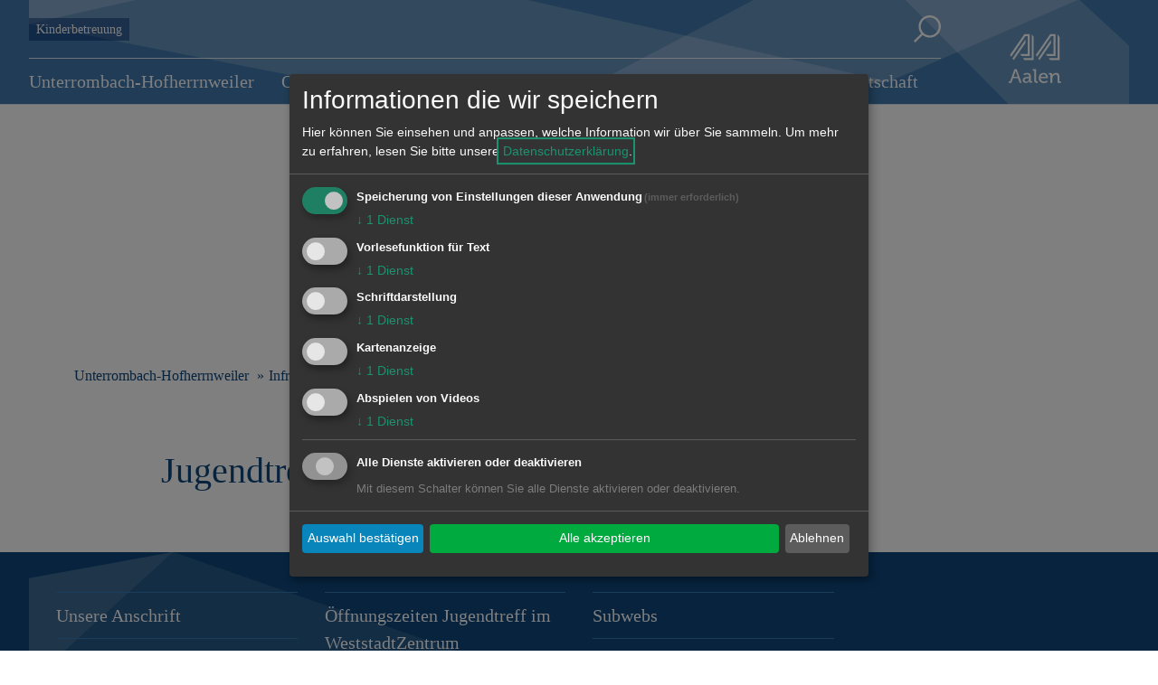

--- FILE ---
content_type: text/html; charset=utf-8
request_url: https://unterrombach.aalen.de/jugendtreffs.5376.265.htm?sort=qu
body_size: 5544
content:
<!DOCTYPE html>
<html lang="de">
<head>
  <title>Jugendtreff - Aalen-Unterrombach/Hofherrnweiler</title>
  <meta charset="utf-8">
  <meta name="viewport" content="width=device-width, initial-scale=1.0">
<meta property='og:image' content='http://www.aalen.de/fm/7/thumbnails/youth-center-g2ddbbd9fe_640.jpg.555381.jpg' />
  <!-- External CSS -->
  <link rel="stylesheet" type="text/css" href="/mandanten/global/c/external.css">
  <!-- Font-Awesome -->
    <link href="/mandanten/global/c/font-awesome.min.css" rel="stylesheet">
  <!-- Custom CSS -->
  <link rel="stylesheet" type="text/css" href="/mandanten/aalen/c/style.css?v=1768213626">
  <!-- jQuery library (served from Google) -->
  <script src="/mandanten/global/js/jquery.min.js"></script>
  <!-- Lazyload -->
  <script src="/mandanten/global/js/picturefill.min.js" async></script>
  <script src="/mandanten/global/js/lazysizes.min.js" async></script>
  <link href="/fm/3/favicon.295321.png" rel="shortcut icon" type="image/vnd.microsoft.icon" />
  <meta name="author" content="Stadtverwaltung Aalen" />
  <meta name="copyright" content="Stadtverwaltung Aalen" />
  <meta name="description" content="Westlich von Aalen dehnt sich die Ortschaft Unterrombach aus." />
  <script type="application/javascript" src="/mandanten/global/js/klaro/klaro_config.js"></script>
  <script data-config="klaroConfig" type="application/javascript" src="/mandanten/global/js/klaro/klaro.js">
  </script>
  <!-- CSS Hintergrundbild -->
  <style type="text/css">
  .mainimage {
    background-image: url('/fm/175/thumbnails/Bild%20Subweb.jpeg.696875.jpeg');
  }
  @media only screen and (max-width: 1140px) {
    .mainimage{
      background-image: url('/fm/175/thumbnails/Bild%20Subweb.jpeg.696876.jpeg');
    }
  }
  @media only screen and (max-width: 1024px) {
    .mainimage{
      background-image: url('/fm/175/thumbnails/Bild%20Subweb.jpeg.696877.jpeg');
    }
  }  
  @media only screen and (max-width: 480px) {
    .mainimage{
      background-image: url('/fm/175/thumbnails/Bild%20Subweb.jpeg.696877.jpeg');
    }
  }
</style>
  <!-- JS für Focus-Trap - TAB Nutzung bei Klaro -->
  <script src="/mandanten/global/js/tabbable@6.2.0_dist_index.umd.js"></script>
  <script src="/mandanten/global/js/focus-trap.umd.js"></script>
</head>
<body data-mandator-id="265">
<nav aria-label="Skip-Links" class="skiplink-nav">
    <a href="#mainnavi" class="sr-only sr-only-focusable hidden-xs hidden-sm">Direkt zur Navigation springen</a> 
    <a href="#maincontent" class="sr-only sr-only-focusable">Direkt zum Inhalt springen</a> 
</nav>
<!-- Hintergrundbild 115321 -->
<div class="mainimage-wrapper">
  <div class="mainimage" style="background-position: 50%  0%;"></div>
</div>
<!-- Ende Hintergrundbild --><header class="hidden-print">
<!-- Stickynavi -->
  <div class="container-fluid stickynav mainnavi">
    <div class="container nopadding">
      <a href="#"><img class="logo_small onlysticky" src="/mandanten/global/i/logo.svg" alt="Logo" /></a>
    </div>
  </div>
<!-- Ende Stickynavi -->
  <div class="header">
    <div class="container">
      <div class="row">
        <div class="mobile_block xxhidden-md hidden-lg">
          <a href="#" id="mobile_menu">
            <span class="mobile_menu_img">
              <img src="/mandanten/global/i/icon_menue.svg" class="menuebutton" alt="zum Hauptmenu" />
            </span>
            <div class="menulabel">Menu</div>
          </a>
          <a href="#searchform" class="popup-with-form-autocomplete" id="mobile_search">
            <span class="mobile_menu_img">
              <img src="/mandanten/global/i/icon_search.svg" title="Suche" alt="Suche" />
            </span>
            <div class="menulabel">Suche</div>
          </a>
        </div>
        <div class="col-lg-10 xxvisible-md-block visible-lg-block">
          <div class="header-quicklinks-search">
            <div class="visible-md visible-lg">
  <ul>
    <li>
      <a href="https://unterrombach.aalen.de/kinderbetreuung.5377.265.htm">Kinderbetreuung</a>
    </li>
  </ul>            </div>
            <div class="search-button accessible-navi visible-lg">
              <div class="accessible-buttons">
              </div>
              <a href="#searchform" class="d-none d-xl-inline-block search-button popup-with-form-autocomplete">
                <img class="icon_search" src="/mandanten/global/i/icon_search.svg" title="Suche" alt="Suche" />
              </a>
            </div>
          </div>
<!-- Hauptnavigation -->
<div id="mainnavi" class="mainnavi">
  <nav class="navbar">
    <div class="">
      <ul class="nav navbar-nav">

  <li>
    <a href="https://unterrombach.aalen.de/unterrombach-hofherrnweiler.244246.265.htm">Unterrombach-Hofherrnweiler</a>
    <div class="megadropdown_wrapper" tabindex="-1">
      
<ul class="megadropdown firstrow nav navbar-nav">
  <li>
    <a href="https://unterrombach.aalen.de/einwohner.24686.265.htm">Einwohner</a>
      </li>

  <li>
    <a href="https://unterrombach.aalen.de/anreise-verkehr.36756.265.htm">Anreise & Verkehr</a>
      </li>

  <li>
    <a href="https://unterrombach.aalen.de/west-aagend.36903.265.htm">West-AAgend</a>
      </li>

  <li>
    <a href="https://unterrombach.aalen.de/wohnen.5366.265.htm">Wohnen</a>
    <ul>
  <li>
    <a href="https://unterrombach.aalen.de/potential-bauland.33675.265.htm">Potential Bauland</a>
  </li>
  <li>
    <a href="https://unterrombach.aalen.de/verfuegbare-bauplaetze.33672.265.htm">Verfügbare Bauplätze</a>
  </li>
</ul>
  </li>

  <li>
    <a href="https://unterrombach.aalen.de/unterrombach-hofherrnweiler.36905.265.htm">Unterrombach-Hofherrnweiler</a>
      </li>
</ul>

<ul class="megadropdown secondrow nav navbar-nav">
  <li>
    <a href="https://unterrombach.aalen.de/grusskarten.55795.265.htm">Grußkarten</a>
      </li>

  <li>
    <a href="https://www.aalen-tourismus.de/nachhaltigkeitsweg.182544.htm" target="_blank">Nachhaltigkeitsweg</a>
      </li>
</ul>
    </div>
  </li>

  <li>
    <a href="https://unterrombach.aalen.de/ortschaftsrat.218946.265.htm">Ortschaftsrat</a>
    <div class="megadropdown_wrapper" tabindex="-1">
      
<ul class="megadropdown firstrow nav navbar-nav">
  <li>
    <a href="https://unterrombach.aalen.de/ortschaftsrat-unterrombach-hofherrnweiler.218952.265.htm">Ortschaftsrat Unterrombach-Hofherrnweiler</a>
      </li>

  <li>
    <a href="https://unterrombach.aalen.de/mitglieder-fraktionen-und-sitzungen.218949.265.htm">Mitglieder, Fraktionen und Sitzungen</a>
      </li>

  <li>
    <a href="https://www.aalen.de/geschaeftsordnungen-der-ortschaftsraete.89287.25.htm" target="_blank">Geschäftsordnungen der Ortschaftsräte</a>
      </li>
</ul>
    </div>
  </li>

  <li>
    <a href="https://unterrombach.aalen.de/rathaus.506.265.htm">Rathaus</a>
    <div class="megadropdown_wrapper" tabindex="-1">
      
<ul class="megadropdown firstrow nav navbar-nav">
  <li>
    <a href="https://unterrombach.aalen.de/geschaeftsstelle-unterrombach-hofherrnweiler.218953.265.htm">Geschäftsstelle Unterrombach-Hofherrnweiler</a>
      </li>

  <li>
    <a href="https://www.aalen.de/ortswarte-der-aalener-ortschaften.197405.htm" target="_blank">Ortswarte</a>
      </li>

  <li>
    <a href="https://unterrombach.aalen.de/dienstleistung-a-z.5369.265.htm">Dienstleistung A-Z</a>
      </li>

  <li>
    <a href="https://unterrombach.aalen.de/aktuelles.5370.265.htm">Aktuelles</a>
      </li>
</ul>
    </div>
  </li>

  <li>
    <a href="https://unterrombach.aalen.de/infrastruktur.507.265.htm">Infrastruktur</a>
    <div class="megadropdown_wrapper" tabindex="-1">
      
<ul class="megadropdown firstrow nav navbar-nav">
  <li>
    <a href="https://unterrombach.aalen.de/betreuung-fuer-kinder.115728.265.htm">Betreuung für Kinder</a>
    <ul>
  <li>
    <a href="https://unterrombach.aalen.de/einrichtungen.5377.265.htm">Einrichtungen</a>
  </li>
  <li>
    <a href="https://portal.little-bird.de/Suche/Aalen" target="_blank">Little Bird</a>
  </li>
</ul>
  </li>

  <li>
    <a href="https://unterrombach.aalen.de/jugendtreff.59681.265.htm">Jugendtreff</a>
      </li>

  <li>
    <a href="https://unterrombach.aalen.de/weststadtzentrum.2125.265.htm">WeststadtZentrum</a>
      </li>

  <li>
    <a href="https://unterrombach.aalen.de/spielplaetze.5378.265.htm">Spielplätze</a>
      </li>

  <li>
    <a href="https://unterrombach.aalen.de/markt.36906.265.htm">Markt</a>
      </li>
</ul>

<ul class="megadropdown secondrow nav navbar-nav">
  <li>
    <a href="https://unterrombach.aalen.de/kirchen.5379.265.htm">Kirchen</a>
    <ul>
  <li>
    <a href="https://unterrombach.aalen.de/kirchen.32744.265.htm">Kirchen</a>
  </li>
  <li>
    <a href="https://unterrombach.aalen.de/kirchengemeinden.32745.265.htm">Kirchengemeinden</a>
  </li>
</ul>
  </li>

  <li>
    <a href="https://unterrombach.aalen.de/friedhof.2881.265.htm">Friedhof</a>
      </li>

  <li>
    <a href="https://unterrombach.aalen.de/schulen.5383.265.htm">Schulen</a>
      </li>

  <li>
    <a href="https://unterrombach.aalen.de/freibad.3567.265.htm">Freibad</a>
      </li>

  <li>
    <a href="https://unterrombach.aalen.de/sportstaetten.5385.265.htm">Sportstätten</a>
      </li>
</ul>
    </div>
  </li>

  <li>
    <a href="https://unterrombach.aalen.de/vereine.508.265.htm">Vereine</a>
    <div class="megadropdown_wrapper" tabindex="-1">
      
<ul class="megadropdown firstrow nav navbar-nav">
  <li>
    <a href="https://unterrombach.aalen.de/vereinsliste.5386.265.htm">Vereinsliste</a>
      </li>

  <li>
    <a href="https://www.aalen.de/neueintrag-aenderung-ihres-vereinseintrags.34754.25.htm" target="_blank">Neueintrag / Änderung Ihres Vereinseintrags</a>
      </li>
</ul>
    </div>
  </li>

  <li>
    <a href="https://unterrombach.aalen.de/veranstaltungen.509.265.htm">Veranstaltungen</a>
    <div class="megadropdown_wrapper" tabindex="-1">
      
<ul class="megadropdown firstrow nav navbar-nav">
  <li>
    <a href="https://unterrombach.aalen.de/kalender.5387.265.htm">Kalender</a>
      </li>

  <li>
    <a href="https://unterrombach.aalen.de/veranstaltung-melden.5388.265.htm">Veranstaltung melden</a>
      </li>
</ul>
    </div>
  </li>

  <li>
    <a href="https://unterrombach.aalen.de/wirtschaft.510.265.htm">Wirtschaft</a>
    <div class="megadropdown_wrapper" tabindex="-1">
      
<ul class="megadropdown firstrow nav navbar-nav">
  <li>
    <a href="https://unterrombach.aalen.de/firmendatenbank.34377.265.htm">Firmendatenbank</a>
      </li>
</ul>
    </div>
  </li>
      </ul>
    </div>
  </nav>
</div>
<!-- Ende Hauptnavigation -->        </div>
        <div class="col-lg-2 header-logo">
          <a href="https://www.aalen.de/startseite.1.25.htm" aria-label="Zur Startseite">
            <img class="logo" src="/mandanten/global/i/logo.svg" alt="Logo" />
          </a>
        </div>
      </div>
    </div>
  </div>
<div class="mobile-search-input">
  <form class="searchform navbar-form" method="GET" action="https://unterrombach.aalen.de/suche.35476.265.htm">
    <div class="input-group">      
      <input name="search" id="autocomplete-input-mobile" class="autocomplete ui-autocomplete-input" spellcheck="false" autocapitalize="off" autocomplete="off" type="text">
      <label id="search-label-mobile" for="autocomplete-input-mobile">Suchbegriff</label>
      <span class="input-group-btn search-button-wrapper">
        <button type="submit" class="search-button" value="Suche abschicken">
          <img class="icon_search" src="/mandanten/global/i/chevron_circle_right.svg" alt="" />
          <span class="sr-only">Suche abschicken</span>
        </button>
      </span>
    </div>
  </form>
</div>
</header>

<!-- Mobile Navigation (Smartmenu) -->
<div class="mobilemenuwrapper">
  <ul id="mainnavimobile" class="smartmenu sm sm-clean sm-vertical visible-xs-block visible-sm-block visible-md-block hidden-lg">

  <li>
    <a href="https://unterrombach.aalen.de/unterrombach-hofherrnweiler.244246.265.htm">Unterrombach-Hofherrnweiler</a>
    <ul>
  <li>
    <a href="https://unterrombach.aalen.de/einwohner.24686.265.htm">Einwohner</a>
      </li>
  <li>
    <a href="https://unterrombach.aalen.de/anreise-verkehr.36756.265.htm">Anreise & Verkehr</a>
      </li>
  <li>
    <a href="https://unterrombach.aalen.de/west-aagend.36903.265.htm">West-AAgend</a>
      </li>
  <li>
    <a href="https://unterrombach.aalen.de/wohnen.5366.265.htm">Wohnen</a>
    <ul>
  <li>
    <a href="https://unterrombach.aalen.de/potential-bauland.33675.265.htm">Potential Bauland</a>
      </li>
  <li>
    <a href="https://unterrombach.aalen.de/verfuegbare-bauplaetze.33672.265.htm">Verfügbare Bauplätze</a>
      </li>
</ul>
  </li>
  <li>
    <a href="https://unterrombach.aalen.de/unterrombach-hofherrnweiler.36905.265.htm">Unterrombach-Hofherrnweiler</a>
      </li>
  <li>
    <a href="https://unterrombach.aalen.de/grusskarten.55795.265.htm">Grußkarten</a>
      </li>
  <li>
    <a href="https://www.aalen-tourismus.de/nachhaltigkeitsweg.182544.htm" target="_blank">Nachhaltigkeitsweg</a>
      </li>
</ul>
  </li>

  <li>
    <a href="https://unterrombach.aalen.de/ortschaftsrat.218946.265.htm">Ortschaftsrat</a>
    <ul>
  <li>
    <a href="https://unterrombach.aalen.de/ortschaftsrat-unterrombach-hofherrnweiler.218952.265.htm">Ortschaftsrat Unterrombach-Hofherrnweiler</a>
      </li>
  <li>
    <a href="https://unterrombach.aalen.de/mitglieder-fraktionen-und-sitzungen.218949.265.htm">Mitglieder, Fraktionen und Sitzungen</a>
      </li>
  <li>
    <a href="https://www.aalen.de/geschaeftsordnungen-der-ortschaftsraete.89287.25.htm" target="_blank">Geschäftsordnungen der Ortschaftsräte</a>
      </li>
</ul>
  </li>

  <li>
    <a href="https://unterrombach.aalen.de/rathaus.506.265.htm">Rathaus</a>
    <ul>
  <li>
    <a href="https://unterrombach.aalen.de/geschaeftsstelle-unterrombach-hofherrnweiler.218953.265.htm">Geschäftsstelle Unterrombach-Hofherrnweiler</a>
      </li>
  <li>
    <a href="https://www.aalen.de/ortswarte-der-aalener-ortschaften.197405.htm" target="_blank">Ortswarte</a>
      </li>
  <li>
    <a href="https://unterrombach.aalen.de/dienstleistung-a-z.5369.265.htm">Dienstleistung A-Z</a>
      </li>
  <li>
    <a href="https://unterrombach.aalen.de/aktuelles.5370.265.htm">Aktuelles</a>
      </li>
</ul>
  </li>

  <li>
    <a href="https://unterrombach.aalen.de/infrastruktur.507.265.htm">Infrastruktur</a>
    <ul>
  <li>
    <a href="https://unterrombach.aalen.de/betreuung-fuer-kinder.115728.265.htm">Betreuung für Kinder</a>
    <ul>
  <li>
    <a href="https://unterrombach.aalen.de/einrichtungen.5377.265.htm">Einrichtungen</a>
      </li>
  <li>
    <a href="https://portal.little-bird.de/Suche/Aalen" target="_blank">Little Bird</a>
      </li>
</ul>
  </li>
  <li>
    <a href="https://unterrombach.aalen.de/jugendtreff.59681.265.htm">Jugendtreff</a>
      </li>
  <li>
    <a href="https://unterrombach.aalen.de/weststadtzentrum.2125.265.htm">WeststadtZentrum</a>
      </li>
  <li>
    <a href="https://unterrombach.aalen.de/spielplaetze.5378.265.htm">Spielplätze</a>
      </li>
  <li>
    <a href="https://unterrombach.aalen.de/markt.36906.265.htm">Markt</a>
      </li>
  <li>
    <a href="https://unterrombach.aalen.de/kirchen.5379.265.htm">Kirchen</a>
    <ul>
  <li>
    <a href="https://unterrombach.aalen.de/kirchen.32744.265.htm">Kirchen</a>
      </li>
  <li>
    <a href="https://unterrombach.aalen.de/kirchengemeinden.32745.265.htm">Kirchengemeinden</a>
      </li>
</ul>
  </li>
  <li>
    <a href="https://unterrombach.aalen.de/friedhof.2881.265.htm">Friedhof</a>
      </li>
  <li>
    <a href="https://unterrombach.aalen.de/schulen.5383.265.htm">Schulen</a>
      </li>
  <li>
    <a href="https://unterrombach.aalen.de/freibad.3567.265.htm">Freibad</a>
      </li>
  <li>
    <a href="https://unterrombach.aalen.de/sportstaetten.5385.265.htm">Sportstätten</a>
      </li>
  <li>
    <a href="https://www.aalen.de/notdienste.224778.htm" target="_blank">Notdienste</a>
      </li>
</ul>
  </li>

  <li>
    <a href="https://unterrombach.aalen.de/vereine.508.265.htm">Vereine</a>
    <ul>
  <li>
    <a href="https://unterrombach.aalen.de/vereinsliste.5386.265.htm">Vereinsliste</a>
      </li>
  <li>
    <a href="https://www.aalen.de/neueintrag-aenderung-ihres-vereinseintrags.34754.25.htm" target="_blank">Neueintrag / Änderung Ihres Vereinseintrags</a>
      </li>
</ul>
  </li>

  <li>
    <a href="https://unterrombach.aalen.de/veranstaltungen.509.265.htm">Veranstaltungen</a>
    <ul>
  <li>
    <a href="https://unterrombach.aalen.de/kalender.5387.265.htm">Kalender</a>
      </li>
  <li>
    <a href="https://unterrombach.aalen.de/veranstaltung-melden.5388.265.htm">Veranstaltung melden</a>
      </li>
</ul>
  </li>

  <li>
    <a href="https://unterrombach.aalen.de/wirtschaft.510.265.htm">Wirtschaft</a>
    <ul>
  <li>
    <a href="https://unterrombach.aalen.de/firmendatenbank.34377.265.htm">Firmendatenbank</a>
      </li>
</ul>
  </li>
  </ul>
  <div id="servicenavimobile" class="visible-xs-block visible-sm-block visible-md-block hidden-lg">
  <ul>
    <li>
      <a href="https://unterrombach.aalen.de/kinderbetreuung.5377.265.htm">Kinderbetreuung</a>
    </li>
  </ul>  </div>
</div>
<!-- Ende Mobile Navigation (Smartmenu) -->
<div id="searchform" class="container searchlayer mfp-hide">
    <div class="row">
                <div class="close-button" tabindex="0" role="region">
                    <svg width="26px" height="26px" viewBox="0 0 20 20" version="1.1" xmlns="http://www.w3.org/2000/svg"
                         xml:space="preserve"
                         style="fill-rule:evenodd;clip-rule:evenodd;stroke-linejoin:round;stroke-miterlimit:2;">
                            <path id="Rectangle-Copy-3"
                                  d="M16.971,0L19.799,2.828L12.727,9.899L19.799,16.971L16.971,19.799L9.899,12.727L2.828,19.799L0,16.971L7.071,9.899L0,2.828L2.828,0L9.899,7.071L16.971,0Z"
                                  style="fill:#ffffff;"/>
                    </svg>
                    <span class="sr-only">Suche schließen</span>
                </div>
        <div class="col-xs-12 col-md-6">
            <form id="autocompleteform" action="https://unterrombach.aalen.de/suche.35476.265.htm" role="search" method="GET" class="searchform navbar-form">

                <div id="searchfield-wrapper" class="input-group">
                    <div class="form-floating w-100">
                        <input type="text" class="autocomplete form-control searchinput" id="autocomplete-input"
                               placeholder="Suchbegriff eingeben" name="search" autocomplete="off">
                        <label id="autocomplete-label" for="autocomplete">Suchbegriff</label>
                    </div>
                    <span class="input-group-btn search-button-wrapper">
                            <button class="search-button">
                                <img class="icon_search" src="/mandanten/global/i/icon_search.svg" alt="">
                                <span class="sr-only">Seiten-Suche abschicken</span>
                            </button>
                        </span>
                </div>
            </form>
<div id="most-frequent-search-terms">
  <div class="headline">Häufigste Suchbegriffe</div>
    <div class="search-terms">
      <a href="https://unterrombach.aalen.de/suche.35476.265.htm?search=Webcam">Webcam</a>
      <a href="https://unterrombach.aalen.de/suche.35476.265.htm?search=stellenangebote">Stellenangebote</a>
      <a href="https://unterrombach.aalen.de/suche.35476.265.htm?search=reisepass">Reisepass</a>
      <a href="https://unterrombach.aalen.de/suche.35476.265.htm?search=bürgeramt">Bürgeramt</a>
      <a href="https://unterrombach.aalen.de/suche.35476.265.htm?search=personalausweis">Personalausweis</a>
      <a href="https://unterrombach.aalen.de/suche.35476.265.htm?search=Standesamt">Standesamt</a>
      <a href="https://unterrombach.aalen.de/suche.35476.265.htm?search=Zustimmungserklärung">Zustimmungserklärung</a>
      <a href="https://unterrombach.aalen.de/suche.35476.265.htm?search=geburtsurkunde">Geburtsurkunde</a>
      <a href="https://unterrombach.aalen.de/suche.35476.265.htm?search=baustellenplan">Baustellenplan</a>
      <a href="https://unterrombach.aalen.de/suche.35476.265.htm?search=ausschreibungen">Ausschreibungen</a>
  </div>
</div>
        </div>

        <div class="col-xs-12 col-md-6">
            <div id="autocomplete-container" class="container searchlayer-entries">
                <div class="row">
                    <div id="autocomplete-hits" class="autocomplete-list col-xs-12 "
                         tabindex="0">
                      <div id="autocomplete-suggest-terms">
                        <ul>
                        </ul>
                      </div>
                    </div>
                    <div id="autocomplete-details" class="autocomplete-details col-sm-12 bg-light hidden-sm mt-5" style="position: absolute; z-index: -1; top: 100px;"></div>
                </div>
            </div>
        </div>
    </div>
</div>  <div class="darken_content"></div>
  <div class="content_wrapper">
    <div id="maincontent" class="container maincontent">
<nav aria-label="breadcrumb">
  <ul class="breadcrumb rs_skip">
    <li><a href="https://unterrombach.aalen.de/unterrombach-hofherrnweiler.273.265.htm">Unterrombach-Hofherrnweiler</a></li>
    <li><a href="https://unterrombach.aalen.de/infrastruktur.507.265.htm">Infrastruktur</a></li>
    <li class="active" >Jugendtreff</li>
  </ul>
</nav>
      <div class="row">
        <main class="col-md-9 col-md-push-1">
          <h1>Jugendtreff</h1>
                    <!-- Kachel-Block -->
          <div class="row tiles-wrapper">
                    </div>
          <!-- Ende Kachel-Block -->
        </main>
      </div>
    </div>
  </div>
<footer class="hidden-print">
  <div class="container withbg">
    <div class="row">
<div class="col-lg-3 col-md-6">
  <h2>Unsere Anschrift</h2>
  <div class="vcard">
    <div class="org">Jugendtreff im WeststadtZentrum</div>    <div class="adr">
      <div class="street-address">Pelikanweg 21 </div>      <span class="postal-code">73434</span>       <span class="locality">Aalen</span>    </div>
    <span class="icon icon-fon"></span><span class="tel">07361 924239 </span>    <br><a href="mailto:jugendtreff-west@aalen.de"><span class="icon icon-mail2"></span>jugendtreff-west@aalen.de</a>  </div>
</div>

<div class="col-lg-3 col-md-6"><h2 class="openit">Öffnungszeiten Jugendtreff im WeststadtZentrum<span class="openit-button visible-xs-inline-block visible-sm-inline-block"><img src="/mandanten/global/i/chevron_circle_right.svg" alt="Pfeil zum Öffnen"/></span></h2><div class="openit-container">Montag:         15:30 - 17:30 Uhr (Kursangebot)<br />
Donnerstag:  15:30 - 20:00 Uhr<br />
Freitag:          14:00 - 20:00 Uhr</div></div><div class="col-lg-3 col-md-6">
  <h2 class="openit">Subwebs<span class="openit-button visible-xs-inline-block visible-sm-inline-block"><img src="/mandanten/global/i/chevron_circle_right.svg" alt="Pfeil zum Öffnen"/></span></h2>  <div class="openit-container"><p><a href="http://dewangen.aalen.de/ortschaft-dewangen.268.htm" target="_blank">Dewangen</a><br />
<a href="http://ebnat.aalen.de/ortschaft-ebnat.269.htm" target="_blank">Ebnat</a><br />
<a href="http://fachsenfeld.aalen.de/ortschaft-fachsenfeld.270.htm" target="_blank">Fachsenfeld</a><br />
<a href="http://hofen.aalen.de/ortschaft-hofen.271.htm" target="_blank">Hofen</a><br />
<a href="http://unterkochen.aalen.de/ortschaft-unterkochen.272.htm" target="_blank">Unterkochen</a><br />
<a href="http://wasseralfingen.aalen.de/ortschaft-wasseralfingen.275.htm" target="_blank">Wasseralfingen</a><br />
<a href="http://waldhausen.aalen.de/ortschaft-waldhausen.274.htm" target="_blank">Waldhausen</a><br />
<a href="http://st&lt;a href=">Unterrombach - Hofherrnweiler</a><br />
<br />
<a href="https://www.stadtbibliothek-aalen.de/stadtbibliothek.276.htm" target="_blank">Stadtbibliothek Aalen</a><br />
<a href="http://aalen-kultur.de/startseite.168405.htm" target="" title="">Aalen Kultur</a><br />
<a href="https://www.aalen-tourismus.de/kultur-tourismus.259.htm" target="" title="">Aalen Tourismus</a><br />
<a href="http://limesmuseum.de/limesmuseum.52501.52497.htm" target="_blank">Limesmuseum</a><br />
<a href="http://www.bergwerk-aalen.de/tiefer-stollen.249.htm" target="_blank">Tiefer Stollen</a><br />
<a href="http://www.feuerwehr-aalen.de/feuerwehr.256.htm" target="_blank">Feuerwehr</a></p>
</div></div>
    </div>
  </div>
  <div class="container-fluid">
  </div>
  <div class="container-fluid">
<div class="container">
  <div class="row">
    <div class="col-xs-4 col-md-2">&copy; Stadt Aalen 2026</div>
<ul>

<li><a href="https://www.aalen.de/impressum.607.25.htm">Impressum</a></li>

<li><a href="https://www.aalen.de/datenschutzerklaerung.116017.25.htm">Datenschutzerklärung</a></li>

<li><a href="https://www.aalen.de/erklaerung-zur-barrierefreiheit.158179.25.htm">Barrierefreiheit</a></li>
<li><a onclick="return klaro.show();" style="cursor: pointer;">Cookie-Einstellungen</a></li>
</ul>
  </div>
</div>  </div>
</footer>
  <script src="/mandanten/global/js/external.js?v=2026-01-29"></script>
  <script src="/mandanten/global/js/focus-visible.js"></script>
  <script src="/assets/global/js/lib/events_nojquery.js?v=2026-01-29"></script>
  <script type="text/javascript">
  <!--
  window.rsConf = {general: {usePost: true}};
  //-->
  </script>
  <!-- custom.js -->
  <script src="/mandanten/global/js/custom.js?v=1768214360"></script>
    <script type="text/plain" data-type="application/javascript" data-name="googleMap">
    var klaro_googlemap = true;
  </script>
<!-- Matomo -->
<script type="text/javascript">
  var _paq = window._paq || [];
  /* tracker methods like "setCustomDimension" should be called before "trackPageView" */
  _paq.push(["disableCookies"]);
  _paq.push(['trackPageView']);
  _paq.push(['enableLinkTracking']);
  (function() {
    var u="//www.aalen.de/matomo/";
    _paq.push(['setTrackerUrl', u+'matomo.php']);
    _paq.push(['setSiteId', '11']);
    var d=document, g=d.createElement('script'), s=d.getElementsByTagName('script')[0];
    g.type='text/javascript'; g.async=true; g.defer=true; g.src=u+'matomo.js'; s.parentNode.insertBefore(g,s);
  })();
</script>
<!-- End Matomo Code -->
</body>
</html>

--- FILE ---
content_type: image/svg+xml
request_url: https://unterrombach.aalen.de/mandanten/global/i/icon_search.svg
body_size: 230
content:
<?xml version="1.0" encoding="UTF-8"?>
<svg width="30px" height="30px" viewBox="0 0 30 30" version="1.1" xmlns="http://www.w3.org/2000/svg" xmlns:xlink="http://www.w3.org/1999/xlink">
    <title>23AA56FB-DAD8-4B8D-8AE9-221AD105842C</title>
    <g id="Page-1" stroke="none" stroke-width="1" fill="none" fill-rule="evenodd">
        <g id="Header-4.3" transform="translate(-1101, -19)" fill="#FFFFFF" fill-rule="nonzero">
            <g id="search-(5)" transform="translate(1101, 19)">
                <path d="M17.6987828,0 C10.9158593,0 5.39750694,5.51835233 5.39750694,12.3012758 C5.39750694,15.2717996 6.45594386,17.9996954 8.21537777,20.1278161 L0,28.3431939 L1.6568647,30 L9.87218389,21.7846808 C12.0003632,23.5441147 14.728259,24.6025516 17.6987242,24.6025516 C24.4816477,24.6025516 30,19.0841993 30,12.3012758 C30,5.51835233 24.4817062,0 17.6987828,0 Z M17.6987828,22.2594515 C12.2078447,22.2594515 7.7406071,17.7922139 7.7406071,12.3012758 C7.7406071,6.81033776 12.2078447,2.34310016 17.6987828,2.34310016 C23.1897208,2.34310016 27.6569584,6.81033776 27.6569584,12.3012758 C27.6569584,17.7922139 23.1897208,22.2594515 17.6987828,22.2594515 Z" id="Shape"></path>
            </g>
        </g>
    </g>
</svg>